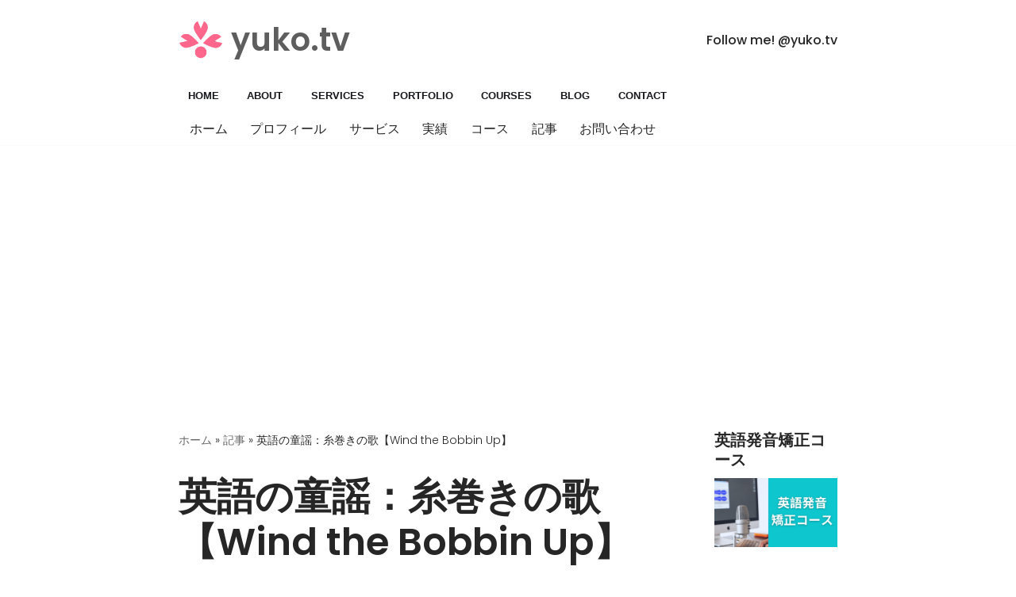

--- FILE ---
content_type: text/html; charset=UTF-8
request_url: https://yuko.tv/wind-the-bobbin-up/
body_size: 20887
content:
<!DOCTYPE html>
<html lang="ja">

<head>
	
	<meta charset="UTF-8">
	<meta name="viewport" content="width=device-width, initial-scale=1, minimum-scale=1">
	<link rel="profile" href="https://gmpg.org/xfn/11">
			<link rel="pingback" href="https://yuko.tv/xmlrpc.php">
		<meta name='robots' content='index, follow, max-image-preview:large, max-snippet:-1, max-video-preview:-1' />
	<style>img:is([sizes="auto" i], [sizes^="auto," i]) { contain-intrinsic-size: 3000px 1500px }</style>
	
<script>
MathJax = {
  tex: {
    inlineMath: [['$','$'],['\\(','\\)']], 
    processEscapes: true
  },
  options: {
    ignoreHtmlClass: 'tex2jax_ignore|editor-rich-text'
  }
};

</script>

	<!-- This site is optimized with the Yoast SEO plugin v24.2 - https://yoast.com/wordpress/plugins/seo/ -->
	<title>英語の童謡：糸巻きの歌【Wind the Bobbin Up】 - yuko.tv</title>
	<link rel="canonical" href="https://yuko.tv/wind-the-bobbin-up/" />
	<meta property="og:locale" content="ja_JP" />
	<meta property="og:type" content="article" />
	<meta property="og:title" content="英語の童謡：糸巻きの歌【Wind the Bobbin Up】 - yuko.tv" />
	<meta property="og:description" content="先日、２歳の娘と一緒にイギリスのプレイグループに参加した際に、童謡をみんなで歌うセッションがありました。有名なバスの童謡「Wheels on the Bus」や可愛いウサギの童謡「Sleeping Bunnies」などは&hellip;&nbsp;続きを読む &raquo;英語の童謡：糸巻きの歌【Wind the Bobbin Up】" />
	<meta property="og:url" content="https://yuko.tv/wind-the-bobbin-up/" />
	<meta property="og:site_name" content="yuko.tv" />
	<meta property="article:publisher" content="https://www.facebook.com/yuko.tv" />
	<meta property="article:author" content="https://www.facebook.com/yuko.tv" />
	<meta property="article:published_time" content="2024-02-10T11:59:56+00:00" />
	<meta property="article:modified_time" content="2024-02-10T12:01:27+00:00" />
	<meta property="og:image" content="https://yuko.tv/wp-content/uploads/2024/02/有名な英語の童謡：糸巻きの歌【Wind-the-Bobbin-Up】.png" />
	<meta property="og:image:width" content="1920" />
	<meta property="og:image:height" content="1080" />
	<meta property="og:image:type" content="image/png" />
	<meta name="author" content="yukotv" />
	<meta name="twitter:card" content="summary_large_image" />
	<meta name="twitter:creator" content="@https://x.com/yuko_tv" />
	<meta name="twitter:site" content="@yuko_tv" />
	<meta name="twitter:label1" content="執筆者" />
	<meta name="twitter:data1" content="yukotv" />
	<meta name="twitter:label2" content="推定読み取り時間" />
	<meta name="twitter:data2" content="1分" />
	<script type="application/ld+json" class="yoast-schema-graph">{"@context":"https://schema.org","@graph":[{"@type":"Article","@id":"https://yuko.tv/wind-the-bobbin-up/#article","isPartOf":{"@id":"https://yuko.tv/wind-the-bobbin-up/"},"author":{"name":"yukotv","@id":"https://yuko.tv/#/schema/person/4007f922a624c3e3e72b8084c28ea0f6"},"headline":"英語の童謡：糸巻きの歌【Wind the Bobbin Up】","datePublished":"2024-02-10T11:59:56+00:00","dateModified":"2024-02-10T12:01:27+00:00","mainEntityOfPage":{"@id":"https://yuko.tv/wind-the-bobbin-up/"},"wordCount":134,"publisher":{"@id":"https://yuko.tv/#/schema/person/4007f922a624c3e3e72b8084c28ea0f6"},"image":{"@id":"https://yuko.tv/wind-the-bobbin-up/#primaryimage"},"thumbnailUrl":"https://yuko.tv/wp-content/uploads/2024/02/有名な英語の童謡：糸巻きの歌【Wind-the-Bobbin-Up】.png","articleSection":["イギリス","イギリス生活","育児・出産"],"inLanguage":"ja"},{"@type":"WebPage","@id":"https://yuko.tv/wind-the-bobbin-up/","url":"https://yuko.tv/wind-the-bobbin-up/","name":"英語の童謡：糸巻きの歌【Wind the Bobbin Up】 - yuko.tv","isPartOf":{"@id":"https://yuko.tv/#website"},"primaryImageOfPage":{"@id":"https://yuko.tv/wind-the-bobbin-up/#primaryimage"},"image":{"@id":"https://yuko.tv/wind-the-bobbin-up/#primaryimage"},"thumbnailUrl":"https://yuko.tv/wp-content/uploads/2024/02/有名な英語の童謡：糸巻きの歌【Wind-the-Bobbin-Up】.png","datePublished":"2024-02-10T11:59:56+00:00","dateModified":"2024-02-10T12:01:27+00:00","breadcrumb":{"@id":"https://yuko.tv/wind-the-bobbin-up/#breadcrumb"},"inLanguage":"ja","potentialAction":[{"@type":"ReadAction","target":["https://yuko.tv/wind-the-bobbin-up/"]}]},{"@type":"ImageObject","inLanguage":"ja","@id":"https://yuko.tv/wind-the-bobbin-up/#primaryimage","url":"https://yuko.tv/wp-content/uploads/2024/02/有名な英語の童謡：糸巻きの歌【Wind-the-Bobbin-Up】.png","contentUrl":"https://yuko.tv/wp-content/uploads/2024/02/有名な英語の童謡：糸巻きの歌【Wind-the-Bobbin-Up】.png","width":1920,"height":1080},{"@type":"BreadcrumbList","@id":"https://yuko.tv/wind-the-bobbin-up/#breadcrumb","itemListElement":[{"@type":"ListItem","position":1,"name":"ホーム","item":"https://yuko.tv/"},{"@type":"ListItem","position":2,"name":"記事","item":"https://yuko.tv/ja/blog/"},{"@type":"ListItem","position":3,"name":"英語の童謡：糸巻きの歌【Wind the Bobbin Up】"}]},{"@type":"WebSite","@id":"https://yuko.tv/#website","url":"https://yuko.tv/","name":"yuko.tv","description":"","publisher":{"@id":"https://yuko.tv/#/schema/person/4007f922a624c3e3e72b8084c28ea0f6"},"potentialAction":[{"@type":"SearchAction","target":{"@type":"EntryPoint","urlTemplate":"https://yuko.tv/?s={search_term_string}"},"query-input":{"@type":"PropertyValueSpecification","valueRequired":true,"valueName":"search_term_string"}}],"inLanguage":"ja"},{"@type":["Person","Organization"],"@id":"https://yuko.tv/#/schema/person/4007f922a624c3e3e72b8084c28ea0f6","name":"yukotv","image":{"@type":"ImageObject","inLanguage":"ja","@id":"https://yuko.tv/#/schema/person/image/","url":"https://yuko.tv/wp-content/uploads/2024/05/yuko.tv_.png","contentUrl":"https://yuko.tv/wp-content/uploads/2024/05/yuko.tv_.png","width":1050,"height":600,"caption":"yukotv"},"logo":{"@id":"https://yuko.tv/#/schema/person/image/"},"sameAs":["https://yuko.tv","https://www.facebook.com/yuko.tv","https://www.instagram.com/yuko.tv/","https://www.linkedin.com/in/yukotv/","https://x.com/https://x.com/yuko_tv"],"url":"https://yuko.tv/author/yukotv/"}]}</script>
	<!-- / Yoast SEO plugin. -->


<link rel='dns-prefetch' href='//cdn.jsdelivr.net' />
<link rel='dns-prefetch' href='//www.googletagmanager.com' />
<link rel='dns-prefetch' href='//js.stripe.com' />
<link rel='dns-prefetch' href='//fonts.googleapis.com' />
<link rel='dns-prefetch' href='//pagead2.googlesyndication.com' />
<link rel="alternate" type="application/rss+xml" title="yuko.tv &raquo; フィード" href="https://yuko.tv/feed/" />
<link rel="alternate" type="application/rss+xml" title="yuko.tv &raquo; コメントフィード" href="https://yuko.tv/comments/feed/" />
<link rel="alternate" type="application/rss+xml" title="yuko.tv &raquo; 英語の童謡：糸巻きの歌【Wind the Bobbin Up】 のコメントのフィード" href="https://yuko.tv/wind-the-bobbin-up/feed/" />
<script>
window._wpemojiSettings = {"baseUrl":"https:\/\/s.w.org\/images\/core\/emoji\/15.0.3\/72x72\/","ext":".png","svgUrl":"https:\/\/s.w.org\/images\/core\/emoji\/15.0.3\/svg\/","svgExt":".svg","source":{"concatemoji":"https:\/\/yuko.tv\/wp-includes\/js\/wp-emoji-release.min.js?ver=6.7.4"}};
/*! This file is auto-generated */
!function(i,n){var o,s,e;function c(e){try{var t={supportTests:e,timestamp:(new Date).valueOf()};sessionStorage.setItem(o,JSON.stringify(t))}catch(e){}}function p(e,t,n){e.clearRect(0,0,e.canvas.width,e.canvas.height),e.fillText(t,0,0);var t=new Uint32Array(e.getImageData(0,0,e.canvas.width,e.canvas.height).data),r=(e.clearRect(0,0,e.canvas.width,e.canvas.height),e.fillText(n,0,0),new Uint32Array(e.getImageData(0,0,e.canvas.width,e.canvas.height).data));return t.every(function(e,t){return e===r[t]})}function u(e,t,n){switch(t){case"flag":return n(e,"\ud83c\udff3\ufe0f\u200d\u26a7\ufe0f","\ud83c\udff3\ufe0f\u200b\u26a7\ufe0f")?!1:!n(e,"\ud83c\uddfa\ud83c\uddf3","\ud83c\uddfa\u200b\ud83c\uddf3")&&!n(e,"\ud83c\udff4\udb40\udc67\udb40\udc62\udb40\udc65\udb40\udc6e\udb40\udc67\udb40\udc7f","\ud83c\udff4\u200b\udb40\udc67\u200b\udb40\udc62\u200b\udb40\udc65\u200b\udb40\udc6e\u200b\udb40\udc67\u200b\udb40\udc7f");case"emoji":return!n(e,"\ud83d\udc26\u200d\u2b1b","\ud83d\udc26\u200b\u2b1b")}return!1}function f(e,t,n){var r="undefined"!=typeof WorkerGlobalScope&&self instanceof WorkerGlobalScope?new OffscreenCanvas(300,150):i.createElement("canvas"),a=r.getContext("2d",{willReadFrequently:!0}),o=(a.textBaseline="top",a.font="600 32px Arial",{});return e.forEach(function(e){o[e]=t(a,e,n)}),o}function t(e){var t=i.createElement("script");t.src=e,t.defer=!0,i.head.appendChild(t)}"undefined"!=typeof Promise&&(o="wpEmojiSettingsSupports",s=["flag","emoji"],n.supports={everything:!0,everythingExceptFlag:!0},e=new Promise(function(e){i.addEventListener("DOMContentLoaded",e,{once:!0})}),new Promise(function(t){var n=function(){try{var e=JSON.parse(sessionStorage.getItem(o));if("object"==typeof e&&"number"==typeof e.timestamp&&(new Date).valueOf()<e.timestamp+604800&&"object"==typeof e.supportTests)return e.supportTests}catch(e){}return null}();if(!n){if("undefined"!=typeof Worker&&"undefined"!=typeof OffscreenCanvas&&"undefined"!=typeof URL&&URL.createObjectURL&&"undefined"!=typeof Blob)try{var e="postMessage("+f.toString()+"("+[JSON.stringify(s),u.toString(),p.toString()].join(",")+"));",r=new Blob([e],{type:"text/javascript"}),a=new Worker(URL.createObjectURL(r),{name:"wpTestEmojiSupports"});return void(a.onmessage=function(e){c(n=e.data),a.terminate(),t(n)})}catch(e){}c(n=f(s,u,p))}t(n)}).then(function(e){for(var t in e)n.supports[t]=e[t],n.supports.everything=n.supports.everything&&n.supports[t],"flag"!==t&&(n.supports.everythingExceptFlag=n.supports.everythingExceptFlag&&n.supports[t]);n.supports.everythingExceptFlag=n.supports.everythingExceptFlag&&!n.supports.flag,n.DOMReady=!1,n.readyCallback=function(){n.DOMReady=!0}}).then(function(){return e}).then(function(){var e;n.supports.everything||(n.readyCallback(),(e=n.source||{}).concatemoji?t(e.concatemoji):e.wpemoji&&e.twemoji&&(t(e.twemoji),t(e.wpemoji)))}))}((window,document),window._wpemojiSettings);
</script>
<style id='wp-emoji-styles-inline-css'>

	img.wp-smiley, img.emoji {
		display: inline !important;
		border: none !important;
		box-shadow: none !important;
		height: 1em !important;
		width: 1em !important;
		margin: 0 0.07em !important;
		vertical-align: -0.1em !important;
		background: none !important;
		padding: 0 !important;
	}
</style>
<link rel='stylesheet' id='wp-block-library-css' href='https://yuko.tv/wp-includes/css/dist/block-library/style.min.css?ver=6.7.4' media='all' />
<link rel='stylesheet' id='edd-blocks-css' href='https://yuko.tv/wp-content/plugins/easy-digital-downloads/includes/blocks/assets/css/edd-blocks.css?ver=3.3.5.2' media='all' />
<style id='classic-theme-styles-inline-css'>
/*! This file is auto-generated */
.wp-block-button__link{color:#fff;background-color:#32373c;border-radius:9999px;box-shadow:none;text-decoration:none;padding:calc(.667em + 2px) calc(1.333em + 2px);font-size:1.125em}.wp-block-file__button{background:#32373c;color:#fff;text-decoration:none}
</style>
<style id='global-styles-inline-css'>
:root{--wp--preset--aspect-ratio--square: 1;--wp--preset--aspect-ratio--4-3: 4/3;--wp--preset--aspect-ratio--3-4: 3/4;--wp--preset--aspect-ratio--3-2: 3/2;--wp--preset--aspect-ratio--2-3: 2/3;--wp--preset--aspect-ratio--16-9: 16/9;--wp--preset--aspect-ratio--9-16: 9/16;--wp--preset--color--black: #000000;--wp--preset--color--cyan-bluish-gray: #abb8c3;--wp--preset--color--white: #ffffff;--wp--preset--color--pale-pink: #f78da7;--wp--preset--color--vivid-red: #cf2e2e;--wp--preset--color--luminous-vivid-orange: #ff6900;--wp--preset--color--luminous-vivid-amber: #fcb900;--wp--preset--color--light-green-cyan: #7bdcb5;--wp--preset--color--vivid-green-cyan: #00d084;--wp--preset--color--pale-cyan-blue: #8ed1fc;--wp--preset--color--vivid-cyan-blue: #0693e3;--wp--preset--color--vivid-purple: #9b51e0;--wp--preset--color--neve-link-color: var(--nv-primary-accent);--wp--preset--color--neve-link-hover-color: var(--nv-secondary-accent);--wp--preset--color--nv-site-bg: var(--nv-site-bg);--wp--preset--color--nv-light-bg: var(--nv-light-bg);--wp--preset--color--nv-dark-bg: var(--nv-dark-bg);--wp--preset--color--neve-text-color: var(--nv-text-color);--wp--preset--color--nv-text-dark-bg: var(--nv-text-dark-bg);--wp--preset--color--nv-c-1: var(--nv-c-1);--wp--preset--color--nv-c-2: var(--nv-c-2);--wp--preset--gradient--vivid-cyan-blue-to-vivid-purple: linear-gradient(135deg,rgba(6,147,227,1) 0%,rgb(155,81,224) 100%);--wp--preset--gradient--light-green-cyan-to-vivid-green-cyan: linear-gradient(135deg,rgb(122,220,180) 0%,rgb(0,208,130) 100%);--wp--preset--gradient--luminous-vivid-amber-to-luminous-vivid-orange: linear-gradient(135deg,rgba(252,185,0,1) 0%,rgba(255,105,0,1) 100%);--wp--preset--gradient--luminous-vivid-orange-to-vivid-red: linear-gradient(135deg,rgba(255,105,0,1) 0%,rgb(207,46,46) 100%);--wp--preset--gradient--very-light-gray-to-cyan-bluish-gray: linear-gradient(135deg,rgb(238,238,238) 0%,rgb(169,184,195) 100%);--wp--preset--gradient--cool-to-warm-spectrum: linear-gradient(135deg,rgb(74,234,220) 0%,rgb(151,120,209) 20%,rgb(207,42,186) 40%,rgb(238,44,130) 60%,rgb(251,105,98) 80%,rgb(254,248,76) 100%);--wp--preset--gradient--blush-light-purple: linear-gradient(135deg,rgb(255,206,236) 0%,rgb(152,150,240) 100%);--wp--preset--gradient--blush-bordeaux: linear-gradient(135deg,rgb(254,205,165) 0%,rgb(254,45,45) 50%,rgb(107,0,62) 100%);--wp--preset--gradient--luminous-dusk: linear-gradient(135deg,rgb(255,203,112) 0%,rgb(199,81,192) 50%,rgb(65,88,208) 100%);--wp--preset--gradient--pale-ocean: linear-gradient(135deg,rgb(255,245,203) 0%,rgb(182,227,212) 50%,rgb(51,167,181) 100%);--wp--preset--gradient--electric-grass: linear-gradient(135deg,rgb(202,248,128) 0%,rgb(113,206,126) 100%);--wp--preset--gradient--midnight: linear-gradient(135deg,rgb(2,3,129) 0%,rgb(40,116,252) 100%);--wp--preset--font-size--small: 13px;--wp--preset--font-size--medium: 20px;--wp--preset--font-size--large: 36px;--wp--preset--font-size--x-large: 42px;--wp--preset--spacing--20: 0.44rem;--wp--preset--spacing--30: 0.67rem;--wp--preset--spacing--40: 1rem;--wp--preset--spacing--50: 1.5rem;--wp--preset--spacing--60: 2.25rem;--wp--preset--spacing--70: 3.38rem;--wp--preset--spacing--80: 5.06rem;--wp--preset--shadow--natural: 6px 6px 9px rgba(0, 0, 0, 0.2);--wp--preset--shadow--deep: 12px 12px 50px rgba(0, 0, 0, 0.4);--wp--preset--shadow--sharp: 6px 6px 0px rgba(0, 0, 0, 0.2);--wp--preset--shadow--outlined: 6px 6px 0px -3px rgba(255, 255, 255, 1), 6px 6px rgba(0, 0, 0, 1);--wp--preset--shadow--crisp: 6px 6px 0px rgba(0, 0, 0, 1);}:where(.is-layout-flex){gap: 0.5em;}:where(.is-layout-grid){gap: 0.5em;}body .is-layout-flex{display: flex;}.is-layout-flex{flex-wrap: wrap;align-items: center;}.is-layout-flex > :is(*, div){margin: 0;}body .is-layout-grid{display: grid;}.is-layout-grid > :is(*, div){margin: 0;}:where(.wp-block-columns.is-layout-flex){gap: 2em;}:where(.wp-block-columns.is-layout-grid){gap: 2em;}:where(.wp-block-post-template.is-layout-flex){gap: 1.25em;}:where(.wp-block-post-template.is-layout-grid){gap: 1.25em;}.has-black-color{color: var(--wp--preset--color--black) !important;}.has-cyan-bluish-gray-color{color: var(--wp--preset--color--cyan-bluish-gray) !important;}.has-white-color{color: var(--wp--preset--color--white) !important;}.has-pale-pink-color{color: var(--wp--preset--color--pale-pink) !important;}.has-vivid-red-color{color: var(--wp--preset--color--vivid-red) !important;}.has-luminous-vivid-orange-color{color: var(--wp--preset--color--luminous-vivid-orange) !important;}.has-luminous-vivid-amber-color{color: var(--wp--preset--color--luminous-vivid-amber) !important;}.has-light-green-cyan-color{color: var(--wp--preset--color--light-green-cyan) !important;}.has-vivid-green-cyan-color{color: var(--wp--preset--color--vivid-green-cyan) !important;}.has-pale-cyan-blue-color{color: var(--wp--preset--color--pale-cyan-blue) !important;}.has-vivid-cyan-blue-color{color: var(--wp--preset--color--vivid-cyan-blue) !important;}.has-vivid-purple-color{color: var(--wp--preset--color--vivid-purple) !important;}.has-neve-link-color-color{color: var(--wp--preset--color--neve-link-color) !important;}.has-neve-link-hover-color-color{color: var(--wp--preset--color--neve-link-hover-color) !important;}.has-nv-site-bg-color{color: var(--wp--preset--color--nv-site-bg) !important;}.has-nv-light-bg-color{color: var(--wp--preset--color--nv-light-bg) !important;}.has-nv-dark-bg-color{color: var(--wp--preset--color--nv-dark-bg) !important;}.has-neve-text-color-color{color: var(--wp--preset--color--neve-text-color) !important;}.has-nv-text-dark-bg-color{color: var(--wp--preset--color--nv-text-dark-bg) !important;}.has-nv-c-1-color{color: var(--wp--preset--color--nv-c-1) !important;}.has-nv-c-2-color{color: var(--wp--preset--color--nv-c-2) !important;}.has-black-background-color{background-color: var(--wp--preset--color--black) !important;}.has-cyan-bluish-gray-background-color{background-color: var(--wp--preset--color--cyan-bluish-gray) !important;}.has-white-background-color{background-color: var(--wp--preset--color--white) !important;}.has-pale-pink-background-color{background-color: var(--wp--preset--color--pale-pink) !important;}.has-vivid-red-background-color{background-color: var(--wp--preset--color--vivid-red) !important;}.has-luminous-vivid-orange-background-color{background-color: var(--wp--preset--color--luminous-vivid-orange) !important;}.has-luminous-vivid-amber-background-color{background-color: var(--wp--preset--color--luminous-vivid-amber) !important;}.has-light-green-cyan-background-color{background-color: var(--wp--preset--color--light-green-cyan) !important;}.has-vivid-green-cyan-background-color{background-color: var(--wp--preset--color--vivid-green-cyan) !important;}.has-pale-cyan-blue-background-color{background-color: var(--wp--preset--color--pale-cyan-blue) !important;}.has-vivid-cyan-blue-background-color{background-color: var(--wp--preset--color--vivid-cyan-blue) !important;}.has-vivid-purple-background-color{background-color: var(--wp--preset--color--vivid-purple) !important;}.has-neve-link-color-background-color{background-color: var(--wp--preset--color--neve-link-color) !important;}.has-neve-link-hover-color-background-color{background-color: var(--wp--preset--color--neve-link-hover-color) !important;}.has-nv-site-bg-background-color{background-color: var(--wp--preset--color--nv-site-bg) !important;}.has-nv-light-bg-background-color{background-color: var(--wp--preset--color--nv-light-bg) !important;}.has-nv-dark-bg-background-color{background-color: var(--wp--preset--color--nv-dark-bg) !important;}.has-neve-text-color-background-color{background-color: var(--wp--preset--color--neve-text-color) !important;}.has-nv-text-dark-bg-background-color{background-color: var(--wp--preset--color--nv-text-dark-bg) !important;}.has-nv-c-1-background-color{background-color: var(--wp--preset--color--nv-c-1) !important;}.has-nv-c-2-background-color{background-color: var(--wp--preset--color--nv-c-2) !important;}.has-black-border-color{border-color: var(--wp--preset--color--black) !important;}.has-cyan-bluish-gray-border-color{border-color: var(--wp--preset--color--cyan-bluish-gray) !important;}.has-white-border-color{border-color: var(--wp--preset--color--white) !important;}.has-pale-pink-border-color{border-color: var(--wp--preset--color--pale-pink) !important;}.has-vivid-red-border-color{border-color: var(--wp--preset--color--vivid-red) !important;}.has-luminous-vivid-orange-border-color{border-color: var(--wp--preset--color--luminous-vivid-orange) !important;}.has-luminous-vivid-amber-border-color{border-color: var(--wp--preset--color--luminous-vivid-amber) !important;}.has-light-green-cyan-border-color{border-color: var(--wp--preset--color--light-green-cyan) !important;}.has-vivid-green-cyan-border-color{border-color: var(--wp--preset--color--vivid-green-cyan) !important;}.has-pale-cyan-blue-border-color{border-color: var(--wp--preset--color--pale-cyan-blue) !important;}.has-vivid-cyan-blue-border-color{border-color: var(--wp--preset--color--vivid-cyan-blue) !important;}.has-vivid-purple-border-color{border-color: var(--wp--preset--color--vivid-purple) !important;}.has-neve-link-color-border-color{border-color: var(--wp--preset--color--neve-link-color) !important;}.has-neve-link-hover-color-border-color{border-color: var(--wp--preset--color--neve-link-hover-color) !important;}.has-nv-site-bg-border-color{border-color: var(--wp--preset--color--nv-site-bg) !important;}.has-nv-light-bg-border-color{border-color: var(--wp--preset--color--nv-light-bg) !important;}.has-nv-dark-bg-border-color{border-color: var(--wp--preset--color--nv-dark-bg) !important;}.has-neve-text-color-border-color{border-color: var(--wp--preset--color--neve-text-color) !important;}.has-nv-text-dark-bg-border-color{border-color: var(--wp--preset--color--nv-text-dark-bg) !important;}.has-nv-c-1-border-color{border-color: var(--wp--preset--color--nv-c-1) !important;}.has-nv-c-2-border-color{border-color: var(--wp--preset--color--nv-c-2) !important;}.has-vivid-cyan-blue-to-vivid-purple-gradient-background{background: var(--wp--preset--gradient--vivid-cyan-blue-to-vivid-purple) !important;}.has-light-green-cyan-to-vivid-green-cyan-gradient-background{background: var(--wp--preset--gradient--light-green-cyan-to-vivid-green-cyan) !important;}.has-luminous-vivid-amber-to-luminous-vivid-orange-gradient-background{background: var(--wp--preset--gradient--luminous-vivid-amber-to-luminous-vivid-orange) !important;}.has-luminous-vivid-orange-to-vivid-red-gradient-background{background: var(--wp--preset--gradient--luminous-vivid-orange-to-vivid-red) !important;}.has-very-light-gray-to-cyan-bluish-gray-gradient-background{background: var(--wp--preset--gradient--very-light-gray-to-cyan-bluish-gray) !important;}.has-cool-to-warm-spectrum-gradient-background{background: var(--wp--preset--gradient--cool-to-warm-spectrum) !important;}.has-blush-light-purple-gradient-background{background: var(--wp--preset--gradient--blush-light-purple) !important;}.has-blush-bordeaux-gradient-background{background: var(--wp--preset--gradient--blush-bordeaux) !important;}.has-luminous-dusk-gradient-background{background: var(--wp--preset--gradient--luminous-dusk) !important;}.has-pale-ocean-gradient-background{background: var(--wp--preset--gradient--pale-ocean) !important;}.has-electric-grass-gradient-background{background: var(--wp--preset--gradient--electric-grass) !important;}.has-midnight-gradient-background{background: var(--wp--preset--gradient--midnight) !important;}.has-small-font-size{font-size: var(--wp--preset--font-size--small) !important;}.has-medium-font-size{font-size: var(--wp--preset--font-size--medium) !important;}.has-large-font-size{font-size: var(--wp--preset--font-size--large) !important;}.has-x-large-font-size{font-size: var(--wp--preset--font-size--x-large) !important;}
:where(.wp-block-post-template.is-layout-flex){gap: 1.25em;}:where(.wp-block-post-template.is-layout-grid){gap: 1.25em;}
:where(.wp-block-columns.is-layout-flex){gap: 2em;}:where(.wp-block-columns.is-layout-grid){gap: 2em;}
:root :where(.wp-block-pullquote){font-size: 1.5em;line-height: 1.6;}
</style>
<link rel='stylesheet' id='neve-easy-digital-downloads-css' href='https://yuko.tv/wp-content/themes/neve/assets/css/easy-digital-downloads.min.css?ver=3.8.16' media='all' />
<link rel='stylesheet' id='neve-style-css' href='https://yuko.tv/wp-content/themes/neve/style-main-new.min.css?ver=3.8.16' media='all' />
<style id='neve-style-inline-css'>
.nv-meta-list li.meta:not(:last-child):after { content:"/" }.nv-meta-list .no-mobile{
			display:none;
		}.nv-meta-list li.last::after{
			content: ""!important;
		}@media (min-width: 769px) {
			.nv-meta-list .no-mobile {
				display: inline-block;
			}
			.nv-meta-list li.last:not(:last-child)::after {
		 		content: "/" !important;
			}
		}
 :root{ --container: 748px;--postwidth:100%; --primarybtnbg: rgba(0, 0, 0, 0); --secondarybtnbg: #2b2b2b; --primarybtnhoverbg: #de034c; --secondarybtnhoverbg: #eaeaea; --primarybtncolor: #2b2b2b; --secondarybtncolor: #ffffff; --primarybtnhovercolor: #ffffff; --secondarybtnhovercolor: #676767;--primarybtnborderradius:1px;--secondarybtnborderradius:0;--primarybtnborderwidth:1px;--btnpadding:12px 24px;--primarybtnpadding:calc(12px - 1px) calc(24px - 1px);--secondarybtnpadding:12px 24px; --bodyfontfamily: Poppins; --bodyfontsize: 15px; --bodylineheight: 1.6em; --bodyletterspacing: 0px; --bodyfontweight: 300; --bodytexttransform: none; --headingsfontfamily: Poppins; --h1fontsize: 35px; --h1fontweight: 600; --h1lineheight: 1.1em; --h1letterspacing: 0px; --h1texttransform: none; --h2fontsize: 30px; --h2fontweight: 600; --h2lineheight: 1.6em; --h2letterspacing: 0px; --h2texttransform: none; --h3fontsize: 20px; --h3fontweight: 600; --h3lineheight: 1.6; --h3letterspacing: 0px; --h3texttransform: none; --h4fontsize: 1em; --h4fontweight: 600; --h4lineheight: 1.6em; --h4letterspacing: 0px; --h4texttransform: none; --h5fontsize: 16px; --h5fontweight: 700; --h5lineheight: 1.6; --h5letterspacing: 0px; --h5texttransform: none; --h6fontsize: 14px; --h6fontweight: 700; --h6lineheight: 1.6; --h6letterspacing: 0px; --h6texttransform: none;--formfieldborderwidth:2px;--formfieldborderradius:3px; --formfieldbgcolor: var(--nv-site-bg); --formfieldbordercolor: #dddddd; --formfieldcolor: var(--nv-text-color);--formfieldpadding:10px 12px; } .has-neve-button-color-color{ color: rgba(0,0,0,0)!important; } .has-neve-button-color-background-color{ background-color: rgba(0,0,0,0)!important; } .single-post-container .alignfull > [class*="__inner-container"], .single-post-container .alignwide > [class*="__inner-container"]{ max-width:718px } .nv-meta-list{ --avatarsize: 20px; } .single .nv-meta-list{ --avatarsize: 20px; } .nv-post-cover{ --height: 250px;--padding:40px 15px;--justify: flex-start; --textalign: left; --valign: center; } .nv-post-cover .nv-title-meta-wrap, .nv-page-title-wrap, .entry-header{ --textalign: left; } .nv-is-boxed.nv-title-meta-wrap{ --padding:40px 15px; --bgcolor: var(--nv-dark-bg); } .nv-overlay{ --opacity: 50; --blendmode: normal; } .nv-is-boxed.nv-comments-wrap{ --padding:20px; } .nv-is-boxed.comment-respond{ --padding:20px; } .single:not(.single-product), .page{ --c-vspace:0 0 0 0;; } .global-styled{ --bgcolor: var(--nv-site-bg); } .header-top{ --rowbcolor: var(--nv-light-bg); --color: var(--nv-text-color); --bgcolor: #ffffff; } .header-main{ --rowbcolor: var(--nv-light-bg); --color: var(--nv-text-color); --bgcolor: #ffffff; } .header-bottom{ --rowbcolor: var(--nv-light-bg); --color: var(--nv-text-color); --bgcolor: #ffffff; } .header-menu-sidebar-bg{ --justify: flex-start; --textalign: left;--flexg: 1;--wrapdropdownwidth: auto; --color: var(--nv-text-color); --bgcolor: #ffffff; } .header-menu-sidebar{ width: 360px; } .builder-item--logo{ --maxwidth: 52px; --color: rgba(0,0,0,0.63); --fs: 36px;--padding:10px 0;--margin:0; --textalign: left;--justify: flex-start; } .builder-item--nav-icon,.header-menu-sidebar .close-sidebar-panel .navbar-toggle{ --borderradius:3px;--borderwidth:1px; } .builder-item--nav-icon{ --label-margin:0 5px 0 0;;--padding:10px 15px;--margin:0; } .builder-item--primary-menu{ --color: #18191d; --hovercolor: #e5365c; --hovertextcolor: var(--nv-text-color); --activecolor: #18191d; --spacing: 20px; --height: 25px;--padding:0;--margin:0; --fontfamily: Arial,Helvetica,sans-serif; --fontsize: 1em; --lineheight: 1.6; --letterspacing: 0px; --fontweight: 600; --texttransform: uppercase; --iconsize: 1em; } .hfg-is-group.has-primary-menu .inherit-ff{ --inheritedff: Arial, Helvetica, sans-serif; --inheritedfw: 600; } .builder-item--custom_html{ --padding:0;--margin:0; --fontsize: 1em; --lineheight: 1.6; --letterspacing: 0px; --fontweight: 500; --texttransform: none; --iconsize: 1em; --textalign: left;--justify: flex-start; } .builder-item--secondary-menu{ --hovercolor: var(--nv-secondary-accent); --hovertextcolor: var(--nv-text-color); --spacing: 20px; --height: 25px;--padding:0;--margin:0; --fontsize: 1em; --lineheight: 1.6; --letterspacing: 0px; --fontweight: 500; --texttransform: none; --iconsize: 1em; } .hfg-is-group.has-secondary-menu .inherit-ff{ --inheritedfw: 500; } .footer-top-inner .row{ grid-template-columns:1fr 1fr 1fr; --valign: flex-start; } .footer-top{ --rowbcolor: var(--nv-light-bg); --color: var(--nv-text-color); --bgcolor: #ffffff; } .footer-main-inner .row{ grid-template-columns:1fr 3fr 1fr; --valign: flex-start; } .footer-main{ --rowbcolor: var(--nv-light-bg); --color: var(--nv-text-color); --bgcolor: var(--nv-site-bg); } .footer-bottom-inner .row{ grid-template-columns:equal; --valign: flex-start; } .footer-bottom{ --rowbcolor: var(--nv-light-bg); --color: var(--nv-text-dark-bg); --bgcolor: #18191d; } @media(min-width: 576px){ :root{ --container: 992px;--postwidth:100%;--btnpadding:12px 24px;--primarybtnpadding:calc(12px - 1px) calc(24px - 1px);--secondarybtnpadding:12px 24px; --bodyfontsize: 16px; --bodylineheight: 1.6em; --bodyletterspacing: 0px; --h1fontsize: 55px; --h1lineheight: 1.2em; --h1letterspacing: 0px; --h2fontsize: 35px; --h2lineheight: 1.6em; --h2letterspacing: 0px; --h3fontsize: 20px; --h3lineheight: 1.6; --h3letterspacing: 0px; --h4fontsize: 1.2em; --h4lineheight: 1.6em; --h4letterspacing: 0px; --h5fontsize: 18px; --h5lineheight: 1.6; --h5letterspacing: 0px; --h6fontsize: 14px; --h6lineheight: 1.6; --h6letterspacing: 0px; } .single-post-container .alignfull > [class*="__inner-container"], .single-post-container .alignwide > [class*="__inner-container"]{ max-width:962px } .nv-meta-list{ --avatarsize: 20px; } .single .nv-meta-list{ --avatarsize: 20px; } .nv-post-cover{ --height: 320px;--padding:60px 30px;--justify: flex-start; --textalign: left; --valign: center; } .nv-post-cover .nv-title-meta-wrap, .nv-page-title-wrap, .entry-header{ --textalign: left; } .nv-is-boxed.nv-title-meta-wrap{ --padding:60px 30px; } .nv-is-boxed.nv-comments-wrap{ --padding:30px; } .nv-is-boxed.comment-respond{ --padding:30px; } .single:not(.single-product), .page{ --c-vspace:0 0 0 0;; } .header-menu-sidebar-bg{ --justify: flex-start; --textalign: left;--flexg: 1;--wrapdropdownwidth: auto; } .header-menu-sidebar{ width: 360px; } .builder-item--logo{ --maxwidth: 52px; --fs: 36px;--padding:10px 0;--margin:0; --textalign: left;--justify: flex-start; } .builder-item--nav-icon{ --label-margin:0 5px 0 0;;--padding:10px 15px;--margin:0; } .builder-item--primary-menu{ --spacing: 20px; --height: 25px;--padding:0;--margin:0; --fontsize: 1em; --lineheight: 1.6; --letterspacing: 0px; --iconsize: 1em; } .builder-item--custom_html{ --padding:0;--margin:0; --fontsize: 1em; --lineheight: 1.6; --letterspacing: 0px; --iconsize: 1em; --textalign: left;--justify: flex-start; } .builder-item--secondary-menu{ --spacing: 20px; --height: 25px;--padding:0;--margin:0; --fontsize: 1em; --lineheight: 1.6; --letterspacing: 0px; --iconsize: 1em; } }@media(min-width: 960px){ :root{ --container: 860px;--postwidth:100%;--btnpadding:12px 24px;--primarybtnpadding:calc(12px - 1px) calc(24px - 1px);--secondarybtnpadding:12px 24px; --bodyfontsize: 16px; --bodylineheight: 1.6em; --bodyletterspacing: 0px; --h1fontsize: 48px; --h1lineheight: 1.2em; --h1letterspacing: 0px; --h2fontsize: 38px; --h2lineheight: 1.7em; --h2letterspacing: 0px; --h3fontsize: 20px; --h3lineheight: 1.6; --h3letterspacing: 0px; --h4fontsize: 1.25em; --h4lineheight: 1.6em; --h4letterspacing: 0px; --h5fontsize: 20px; --h5lineheight: 1.6; --h5letterspacing: 0px; --h6fontsize: 16px; --h6lineheight: 1.6; --h6letterspacing: 0px; } body:not(.single):not(.archive):not(.blog):not(.search):not(.error404) .neve-main > .container .col, body.post-type-archive-course .neve-main > .container .col, body.post-type-archive-llms_membership .neve-main > .container .col{ max-width: 100%; } body:not(.single):not(.archive):not(.blog):not(.search):not(.error404) .nv-sidebar-wrap, body.post-type-archive-course .nv-sidebar-wrap, body.post-type-archive-llms_membership .nv-sidebar-wrap{ max-width: 0%; } .neve-main > .archive-container .nv-index-posts.col{ max-width: 75%; } .neve-main > .archive-container .nv-sidebar-wrap{ max-width: 25%; } .neve-main > .single-post-container .nv-single-post-wrap.col{ max-width: 75%; } .single-post-container .alignfull > [class*="__inner-container"], .single-post-container .alignwide > [class*="__inner-container"]{ max-width:615px } .container-fluid.single-post-container .alignfull > [class*="__inner-container"], .container-fluid.single-post-container .alignwide > [class*="__inner-container"]{ max-width:calc(75% + 15px) } .neve-main > .single-post-container .nv-sidebar-wrap{ max-width: 25%; } .nv-meta-list{ --avatarsize: 20px; } .single .nv-meta-list{ --avatarsize: 20px; } .blog .blog-entry-title, .archive .blog-entry-title{ --fontsize: 28px; } .nv-post-cover{ --height: 400px;--padding:60px 40px;--justify: flex-start; --textalign: left; --valign: center; } .nv-post-cover .nv-title-meta-wrap, .nv-page-title-wrap, .entry-header{ --textalign: left; } .nv-is-boxed.nv-title-meta-wrap{ --padding:60px 40px; } .nv-is-boxed.nv-comments-wrap{ --padding:40px; } .nv-is-boxed.comment-respond{ --padding:40px; } .single:not(.single-product), .page{ --c-vspace:0 0 0 0;; } .header-menu-sidebar-bg{ --justify: flex-start; --textalign: left;--flexg: 1;--wrapdropdownwidth: auto; } .header-menu-sidebar{ width: 360px; } .builder-item--logo{ --maxwidth: 56px; --fs: 40px;--padding:10px 0;--margin:0; --textalign: left;--justify: flex-start; } .builder-item--nav-icon{ --label-margin:0 5px 0 0;;--padding:10px 15px;--margin:0; } .builder-item--primary-menu{ --spacing: 20px; --height: 25px;--padding:0;--margin:0; --fontsize: 0.8em; --lineheight: 1.6; --letterspacing: 0px; --iconsize: 0.8em; } .builder-item--custom_html{ --padding:0;--margin:0; --fontsize: 1em; --lineheight: 1.6; --letterspacing: 0px; --iconsize: 1em; --textalign: left;--justify: flex-start; } .builder-item--secondary-menu{ --spacing: 11px; --height: 25px;--padding:0;--margin:0; --fontsize: 1em; --lineheight: 1.6; --letterspacing: 0px; --iconsize: 1em; } }:root{--nv-primary-accent:#0fa1bf;--nv-secondary-accent:#0fa1bf;--nv-site-bg:#ffffff;--nv-light-bg:#f4f5f7;--nv-dark-bg:#121212;--nv-text-color:#272626;--nv-text-dark-bg:#ffffff;--nv-c-1:#9463ae;--nv-c-2:#be574b;--nv-fallback-ff:Arial, Helvetica, sans-serif;}
</style>
<link rel='stylesheet' id='yarpp-thumbnails-css' href='https://yuko.tv/wp-content/plugins/yet-another-related-posts-plugin/style/styles_thumbnails.css?ver=5.30.10' media='all' />
<style id='yarpp-thumbnails-inline-css'>
.yarpp-thumbnails-horizontal .yarpp-thumbnail {width: 130px;height: 170px;margin: 5px;margin-left: 0px;}.yarpp-thumbnail > img, .yarpp-thumbnail-default {width: 120px;height: 120px;margin: 5px;}.yarpp-thumbnails-horizontal .yarpp-thumbnail-title {margin: 7px;margin-top: 0px;width: 120px;}.yarpp-thumbnail-default > img {min-height: 120px;min-width: 120px;}
.yarpp-thumbnails-horizontal .yarpp-thumbnail {width: 130px;height: 170px;margin: 5px;margin-left: 0px;}.yarpp-thumbnail > img, .yarpp-thumbnail-default {width: 120px;height: 120px;margin: 5px;}.yarpp-thumbnails-horizontal .yarpp-thumbnail-title {margin: 7px;margin-top: 0px;width: 120px;}.yarpp-thumbnail-default > img {min-height: 120px;min-width: 120px;}
</style>
<link rel='stylesheet' id='neve-child-style-css' href='https://yuko.tv/wp-content/themes/neve-child-master/style.css?ver=3.8.16' media='all' />
<link rel='stylesheet' id='neve-google-font-poppins-css' href='//fonts.googleapis.com/css?family=Poppins%3A400%2C300%2C600%2C700%2C500&#038;display=swap&#038;ver=3.8.16' media='all' />
<link rel='stylesheet' id='yarppRelatedCss-css' href='https://yuko.tv/wp-content/plugins/yet-another-related-posts-plugin/style/related.css?ver=5.30.10' media='all' />
<script src="https://yuko.tv/wp-includes/js/jquery/jquery.min.js?ver=3.7.1" id="jquery-core-js"></script>
<script src="https://yuko.tv/wp-includes/js/jquery/jquery-migrate.min.js?ver=3.4.1" id="jquery-migrate-js"></script>

<!-- Site Kit によって追加された Google タグ（gtag.js）スニペット -->

<!-- Google アナリティクス スニペット (Site Kit が追加) -->
<script src="https://www.googletagmanager.com/gtag/js?id=GT-TNGQBTP" id="google_gtagjs-js" async></script>
<script id="google_gtagjs-js-after">
window.dataLayer = window.dataLayer || [];function gtag(){dataLayer.push(arguments);}
gtag("set","linker",{"domains":["yuko.tv"]});
gtag("js", new Date());
gtag("set", "developer_id.dZTNiMT", true);
gtag("config", "GT-TNGQBTP");
</script>

<!-- Site Kit によって追加された終了 Google タグ（gtag.js）スニペット -->
<script src="https://js.stripe.com/v3/?ver=v3" id="sandhills-stripe-js-v3-js"></script>
<link rel="https://api.w.org/" href="https://yuko.tv/wp-json/" /><link rel="alternate" title="JSON" type="application/json" href="https://yuko.tv/wp-json/wp/v2/posts/9401" /><link rel="EditURI" type="application/rsd+xml" title="RSD" href="https://yuko.tv/xmlrpc.php?rsd" />
<meta name="generator" content="WordPress 6.7.4" />
<link rel='shortlink' href='https://yuko.tv/?p=9401' />
<link rel="alternate" title="oEmbed (JSON)" type="application/json+oembed" href="https://yuko.tv/wp-json/oembed/1.0/embed?url=https%3A%2F%2Fyuko.tv%2Fwind-the-bobbin-up%2F" />
<link rel="alternate" title="oEmbed (XML)" type="text/xml+oembed" href="https://yuko.tv/wp-json/oembed/1.0/embed?url=https%3A%2F%2Fyuko.tv%2Fwind-the-bobbin-up%2F&#038;format=xml" />
<meta name="generator" content="Site Kit by Google 1.144.0" /><meta name="generator" content="Easy Digital Downloads v3.3.5.2" />

<!-- Site Kit が追加した Google AdSense メタタグ -->
<meta name="google-adsense-platform-account" content="ca-host-pub-2644536267352236">
<meta name="google-adsense-platform-domain" content="sitekit.withgoogle.com">
<!-- Site Kit が追加した End Google AdSense メタタグ -->

<!-- Google AdSense スニペット (Site Kit が追加) -->
<script async src="https://pagead2.googlesyndication.com/pagead/js/adsbygoogle.js?client=ca-pub-9161471919874926&amp;host=ca-host-pub-2644536267352236" crossorigin="anonymous"></script>

<!-- (ここまで) Google AdSense スニペット (Site Kit が追加) -->
<link rel="icon" href="https://yuko.tv/wp-content/uploads/2024/05/cropped-favicon-32x32.png" sizes="32x32" />
<link rel="icon" href="https://yuko.tv/wp-content/uploads/2024/05/cropped-favicon-192x192.png" sizes="192x192" />
<link rel="apple-touch-icon" href="https://yuko.tv/wp-content/uploads/2024/05/cropped-favicon-180x180.png" />
<meta name="msapplication-TileImage" content="https://yuko.tv/wp-content/uploads/2024/05/cropped-favicon-270x270.png" />
		<style id="wp-custom-css">
			ul.cnss-social-icon {
    display: inline-flex;
}

li { 
	list-style-type: "●";
  padding-left: 0.6em;
}
li span{
  color: black;
}

button.edd-add-to-cart.button.edd-submit {
    background-color: #1a9bc1;
    color: #fff;
}

button.edd-add-to-cart.button.edd-submit:hover {
    background-color: gray;
    color: #fff;
}

.wp-block-embed{
	text-align: center;
	padding-bottom: 40px;
}
.wp-embedded-content {
    width: 500px;
}

.footer-bottom {
	 --bgcolor: white !important;
}



		</style>
		
	</head>

<body data-rsssl=1  class="post-template-default single single-post postid-9401 single-format-standard wp-custom-logo edd-js-none  nv-blog-default nv-sidebar-right menu_sidebar_slide_left" id="neve_body"  >
	<style>.edd-js-none .edd-has-js, .edd-js .edd-no-js, body.edd-js input.edd-no-js { display: none; }</style>
	<script>/* <![CDATA[ */(function(){var c = document.body.classList;c.remove('edd-js-none');c.add('edd-js');})();/* ]]> */</script>
	<div class="wrapper">
	
	<header class="header"  >
		<a class="neve-skip-link show-on-focus" href="#content" >
			コンテンツへスキップ		</a>
		<div id="header-grid"  class="hfg_header site-header">
	<div class="header--row header-top hide-on-mobile hide-on-tablet layout-full-contained header--row"
	data-row-id="top" data-show-on="desktop">

	<div
		class="header--row-inner header-top-inner">
		<div class="container">
			<div
				class="row row--wrapper"
				data-section="hfg_header_layout_top" >
				<div class="hfg-slot left"><div class="builder-item desktop-left"><div class="item--inner builder-item--logo"
		data-section="title_tagline"
		data-item-id="logo">
	
<div class="site-logo">
	<a class="brand" href="https://yuko.tv/" title="&larr; yuko.tv"
			aria-label="yuko.tv" rel="home"><div class="title-with-logo"><img width="200" height="172" src="https://yuko.tv/wp-content/uploads/2024/05/cropped-Logo-square.png" class="neve-site-logo skip-lazy" alt="yuko.tv" data-variant="logo" decoding="async" /><div class="nv-title-tagline-wrap"><p class="site-title">yuko.tv</p></div></div></a></div>
	</div>

</div></div><div class="hfg-slot right"><div class="builder-item desktop-left"><div class="item--inner builder-item--custom_html"
		data-section="custom_html"
		data-item-id="custom_html">
	<div class="nv-html-content"> 	<p><a href="https://www.instagram.com/yuko.tv/">Follow me! @yuko.tv</a></p>
</div>
	</div>

</div></div>							</div>
		</div>
	</div>
</div>


<nav class="header--row header-main hide-on-mobile hide-on-tablet layout-full-contained nv-navbar header--row"
	data-row-id="main" data-show-on="desktop">

	<div
		class="header--row-inner header-main-inner">
		<div class="container">
			<div
				class="row row--wrapper"
				data-section="hfg_header_layout_main" >
				<div class="hfg-slot left"><div class="builder-item has-nav"><div class="item--inner builder-item--primary-menu has_menu"
		data-section="header_menu_primary"
		data-item-id="primary-menu">
	<div class="nv-nav-wrap">
	<div role="navigation" class="nav-menu-primary"
			aria-label="メインメニュー">

		<ul id="nv-primary-navigation-main" class="primary-menu-ul nav-ul menu-desktop"><li id="menu-item-27" class="menu-item menu-item-type-custom menu-item-object-custom menu-item-home menu-item-27"><div class="wrap"><a href="https://yuko.tv/">Home</a></div></li>
<li id="menu-item-11230" class="menu-item menu-item-type-post_type menu-item-object-page menu-item-11230"><div class="wrap"><a href="https://yuko.tv/en/about/">About</a></div></li>
<li id="menu-item-11232" class="menu-item menu-item-type-post_type menu-item-object-page menu-item-11232"><div class="wrap"><a href="https://yuko.tv/en/services/">Services</a></div></li>
<li id="menu-item-11233" class="menu-item menu-item-type-post_type menu-item-object-page menu-item-11233"><div class="wrap"><a href="https://yuko.tv/en/portfolio/">Portfolio</a></div></li>
<li id="menu-item-11234" class="menu-item menu-item-type-post_type menu-item-object-page menu-item-11234"><div class="wrap"><a href="https://yuko.tv/ja/courses/">Courses</a></div></li>
<li id="menu-item-238" class="menu-item menu-item-type-post_type menu-item-object-page current_page_parent menu-item-238"><div class="wrap"><a href="https://yuko.tv/ja/blog/">Blog</a></div></li>
<li id="menu-item-11231" class="menu-item menu-item-type-post_type menu-item-object-page menu-item-11231"><div class="wrap"><a href="https://yuko.tv/en/contact/">Contact</a></div></li>
</ul>	</div>
</div>

	</div>

</div></div><div class="hfg-slot right"></div>							</div>
		</div>
	</div>
</nav>

<div class="header--row header-bottom hide-on-mobile hide-on-tablet layout-full-contained header--row"
	data-row-id="bottom" data-show-on="desktop">

	<div
		class="header--row-inner header-bottom-inner">
		<div class="container">
			<div
				class="row row--wrapper"
				data-section="hfg_header_layout_bottom" >
				<div class="hfg-slot left"><div class="builder-item desktop-left"><div class="item--inner builder-item--secondary-menu has_menu"
		data-section="secondary_menu_primary"
		data-item-id="secondary-menu">
	<div class="nv-top-bar">
	<div role="navigation" class="menu-content nav-menu-secondary"
		aria-label="サブメニュー">
		<ul id="secondary-menu-desktop-bottom" class="nav-ul"><li id="menu-item-11225" class="menu-item menu-item-type-post_type menu-item-object-page menu-item-11225"><div class="wrap"><a href="https://yuko.tv/ja/">ホーム</a></div></li>
<li id="menu-item-11028" class="menu-item menu-item-type-post_type menu-item-object-page menu-item-11028"><div class="wrap"><a href="https://yuko.tv/ja/about/">プロフィール</a></div></li>
<li id="menu-item-11029" class="menu-item menu-item-type-post_type menu-item-object-page menu-item-11029"><div class="wrap"><a href="https://yuko.tv/ja/services/">サービス</a></div></li>
<li id="menu-item-11031" class="menu-item menu-item-type-post_type menu-item-object-page menu-item-11031"><div class="wrap"><a href="https://yuko.tv/ja/portfolio/">実績</a></div></li>
<li id="menu-item-11030" class="menu-item menu-item-type-post_type menu-item-object-page menu-item-11030"><div class="wrap"><a href="https://yuko.tv/ja/courses/">コース</a></div></li>
<li id="menu-item-11032" class="menu-item menu-item-type-post_type menu-item-object-page current_page_parent menu-item-11032"><div class="wrap"><a href="https://yuko.tv/ja/blog/">記事</a></div></li>
<li id="menu-item-11235" class="menu-item menu-item-type-post_type menu-item-object-page menu-item-11235"><div class="wrap"><a href="https://yuko.tv/ja/contact/">お問い合わせ</a></div></li>
</ul>	</div>
</div>

	</div>

</div></div><div class="hfg-slot right"></div>							</div>
		</div>
	</div>
</div>


<nav class="header--row header-main hide-on-desktop layout-full-contained nv-navbar header--row"
	data-row-id="main" data-show-on="mobile">

	<div
		class="header--row-inner header-main-inner">
		<div class="container">
			<div
				class="row row--wrapper"
				data-section="hfg_header_layout_main" >
				<div class="hfg-slot left"><div class="builder-item tablet-left mobile-left"><div class="item--inner builder-item--logo"
		data-section="title_tagline"
		data-item-id="logo">
	
<div class="site-logo">
	<a class="brand" href="https://yuko.tv/" title="&larr; yuko.tv"
			aria-label="yuko.tv" rel="home"><div class="title-with-logo"><img width="200" height="172" src="https://yuko.tv/wp-content/uploads/2024/05/cropped-Logo-square.png" class="neve-site-logo skip-lazy" alt="yuko.tv" data-variant="logo" decoding="async" /><div class="nv-title-tagline-wrap"><p class="site-title">yuko.tv</p></div></div></a></div>
	</div>

</div></div><div class="hfg-slot right"><div class="builder-item tablet-left mobile-left"><div class="item--inner builder-item--nav-icon"
		data-section="header_menu_icon"
		data-item-id="nav-icon">
	<div class="menu-mobile-toggle item-button navbar-toggle-wrapper">
	<button type="button" class=" navbar-toggle"
			value="ナビゲーションメニュー"
					aria-label="ナビゲーションメニュー "
			aria-expanded="false" onclick="if('undefined' !== typeof toggleAriaClick ) { toggleAriaClick() }">
					<span class="bars">
				<span class="icon-bar"></span>
				<span class="icon-bar"></span>
				<span class="icon-bar"></span>
			</span>
					<span class="screen-reader-text">ナビゲーションメニュー</span>
	</button>
</div> <!--.navbar-toggle-wrapper-->


	</div>

</div></div>							</div>
		</div>
	</div>
</nav>

<div class="header--row header-bottom hide-on-desktop layout-full-contained header--row"
	data-row-id="bottom" data-show-on="mobile">

	<div
		class="header--row-inner header-bottom-inner">
		<div class="container">
			<div
				class="row row--wrapper"
				data-section="hfg_header_layout_bottom" >
				<div class="hfg-slot left"></div><div class="hfg-slot right"><div class="builder-item tablet-left mobile-left"><div class="item--inner builder-item--custom_html"
		data-section="custom_html"
		data-item-id="custom_html">
	<div class="nv-html-content"> 	<p><a href="https://www.instagram.com/yuko.tv/">Follow me! @yuko.tv</a></p>
</div>
	</div>

</div></div>							</div>
		</div>
	</div>
</div>

<div
		id="header-menu-sidebar" class="header-menu-sidebar tcb menu-sidebar-panel slide_left hfg-pe"
		data-row-id="sidebar">
	<div id="header-menu-sidebar-bg" class="header-menu-sidebar-bg">
				<div class="close-sidebar-panel navbar-toggle-wrapper">
			<button type="button" class="hamburger is-active  navbar-toggle active" 					value="ナビゲーションメニュー"
					aria-label="ナビゲーションメニュー "
					aria-expanded="false" onclick="if('undefined' !== typeof toggleAriaClick ) { toggleAriaClick() }">
								<span class="bars">
						<span class="icon-bar"></span>
						<span class="icon-bar"></span>
						<span class="icon-bar"></span>
					</span>
								<span class="screen-reader-text">
			ナビゲーションメニュー					</span>
			</button>
		</div>
					<div id="header-menu-sidebar-inner" class="header-menu-sidebar-inner tcb ">
						<div class="builder-item has-nav"><div class="item--inner builder-item--primary-menu has_menu"
		data-section="header_menu_primary"
		data-item-id="primary-menu">
	<div class="nv-nav-wrap">
	<div role="navigation" class="nav-menu-primary"
			aria-label="メインメニュー">

		<ul id="nv-primary-navigation-sidebar" class="primary-menu-ul nav-ul menu-mobile"><li class="menu-item menu-item-type-custom menu-item-object-custom menu-item-home menu-item-27"><div class="wrap"><a href="https://yuko.tv/">Home</a></div></li>
<li class="menu-item menu-item-type-post_type menu-item-object-page menu-item-11230"><div class="wrap"><a href="https://yuko.tv/en/about/">About</a></div></li>
<li class="menu-item menu-item-type-post_type menu-item-object-page menu-item-11232"><div class="wrap"><a href="https://yuko.tv/en/services/">Services</a></div></li>
<li class="menu-item menu-item-type-post_type menu-item-object-page menu-item-11233"><div class="wrap"><a href="https://yuko.tv/en/portfolio/">Portfolio</a></div></li>
<li class="menu-item menu-item-type-post_type menu-item-object-page menu-item-11234"><div class="wrap"><a href="https://yuko.tv/ja/courses/">Courses</a></div></li>
<li class="menu-item menu-item-type-post_type menu-item-object-page current_page_parent menu-item-238"><div class="wrap"><a href="https://yuko.tv/ja/blog/">Blog</a></div></li>
<li class="menu-item menu-item-type-post_type menu-item-object-page menu-item-11231"><div class="wrap"><a href="https://yuko.tv/en/contact/">Contact</a></div></li>
</ul>	</div>
</div>

	</div>

</div>					</div>
	</div>
</div>
<div class="header-menu-sidebar-overlay hfg-ov hfg-pe" onclick="if('undefined' !== typeof toggleAriaClick ) { toggleAriaClick() }"></div>
</div>
	</header>

	<style>.is-menu-sidebar .header-menu-sidebar { visibility: visible; }.is-menu-sidebar.menu_sidebar_slide_left .header-menu-sidebar { transform: translate3d(0, 0, 0); left: 0; }.is-menu-sidebar.menu_sidebar_slide_right .header-menu-sidebar { transform: translate3d(0, 0, 0); right: 0; }.is-menu-sidebar.menu_sidebar_pull_right .header-menu-sidebar, .is-menu-sidebar.menu_sidebar_pull_left .header-menu-sidebar { transform: translateX(0); }.is-menu-sidebar.menu_sidebar_dropdown .header-menu-sidebar { height: auto; }.is-menu-sidebar.menu_sidebar_dropdown .header-menu-sidebar-inner { max-height: 400px; padding: 20px 0; }.is-menu-sidebar.menu_sidebar_full_canvas .header-menu-sidebar { opacity: 1; }.header-menu-sidebar .menu-item-nav-search:not(.floating) { pointer-events: none; }.header-menu-sidebar .menu-item-nav-search .is-menu-sidebar { pointer-events: unset; }.nav-ul li:focus-within .wrap.active + .sub-menu { opacity: 1; visibility: visible; }.nav-ul li.neve-mega-menu:focus-within .wrap.active + .sub-menu { display: grid; }.nav-ul li > .wrap { display: flex; align-items: center; position: relative; padding: 0 4px; }.nav-ul:not(.menu-mobile):not(.neve-mega-menu) > li > .wrap > a { padding-top: 1px }</style>

	
	<main id="content" class="neve-main">

	<div class="container single-post-container">
		<div class="row">
						<article id="post-9401"
					class="nv-single-post-wrap col post-9401 post type-post status-publish format-standard has-post-thumbnail hentry category-uk category-147 category-parenting">
				<div class="entry-header" ><div class="nv-title-meta-wrap"><small class="nv--yoast-breadcrumb neve-breadcrumbs-wrapper"><span><span><a href="https://yuko.tv/">ホーム</a></span> » <span><a href="https://yuko.tv/ja/blog/">記事</a></span> » <span class="breadcrumb_last" aria-current="page">英語の童謡：糸巻きの歌【Wind the Bobbin Up】</span></span></small><h1 class="title entry-title">英語の童謡：糸巻きの歌【Wind the Bobbin Up】</h1><ul class="nv-meta-list"></ul></div></div><div class="nv-thumb-wrap"><img width="1920" height="1080" src="https://yuko.tv/wp-content/uploads/2024/02/有名な英語の童謡：糸巻きの歌【Wind-the-Bobbin-Up】.png" class="skip-lazy wp-post-image" alt="" decoding="async" fetchpriority="high" srcset="https://yuko.tv/wp-content/uploads/2024/02/有名な英語の童謡：糸巻きの歌【Wind-the-Bobbin-Up】.png 1920w, https://yuko.tv/wp-content/uploads/2024/02/有名な英語の童謡：糸巻きの歌【Wind-the-Bobbin-Up】-640x360.png 640w, https://yuko.tv/wp-content/uploads/2024/02/有名な英語の童謡：糸巻きの歌【Wind-the-Bobbin-Up】-768x432.png 768w, https://yuko.tv/wp-content/uploads/2024/02/有名な英語の童謡：糸巻きの歌【Wind-the-Bobbin-Up】-1536x864.png 1536w" sizes="(max-width: 1920px) 100vw, 1920px" /></div><div class="nv-content-wrap entry-content">
<p>先日、２歳の娘と一緒にイギリスのプレイグループに参加した際に、童謡をみんなで歌うセッションがありました。<a href="https://yuko.tv/wheels-on-the-bus/">有名なバスの童謡「Wheels on the Bus」</a>や<a href="https://yuko.tv/sleeping-bunnies/">可愛いウサギの童謡「Sleeping Bunnies」</a>などは現地の保育園でもよく歌っているようで、娘は誰よりも自信満々に大きな声で歌っていたのですが、この曲「Wind the Bobbin Up」を歌うことになった時、２人で日本語の歌詞しか知らない・・・という状況になってしまいました。</p>



<p>この日本でも有名な童謡「糸巻きの歌」は、英語でも糸巻きの歌だったとは、みんなが歌っているのを聞くまで知りませんでした。ちなみに途中までは振り付けもほぼ同じです。というわけで、この記事では、「糸巻きの歌」の童謡の英語版についてご紹介したいと思います。（<a href="https://yuko.tv/category/parenting/">このシリーズ</a>では、イギリス在住１７年の筆者が、イギリスで日本語と英語でのバイリンガル教育をする中での気づきなどを共有しています。）</p>


<div class="lwptoc lwptoc-autoWidth lwptoc-baseItems lwptoc-inherit" data-smooth-scroll="1" data-smooth-scroll-offset="24"><div class="lwptoc_i">    <div class="lwptoc_header">
        <b class="lwptoc_title">Contents</b>                    <span class="lwptoc_toggle">
                <a href="#" class="lwptoc_toggle_label" data-label="show">hide</a>            </span>
            </div>
<div class="lwptoc_items lwptoc_items-visible">
    <div class="lwptoc_itemWrap"><div class="lwptoc_item">    <a href="#ying_yuno_tong_yao_mi_juankino_ge_Wind_the_Bobbin_Up">
                    <span class="lwptoc_item_number">1</span>
                <span class="lwptoc_item_label">英語の童謡：糸巻きの歌【Wind the Bobbin Up】</span>
    </a>
    <div class="lwptoc_itemWrap"><div class="lwptoc_item">    <a href="#Wind_the_Bobbin_Upno_dong_hua">
                    <span class="lwptoc_item_number">1.1</span>
                <span class="lwptoc_item_label">Wind the Bobbin Upの動画</span>
    </a>
    </div><div class="lwptoc_item">    <a href="#Wind_the_Bobbin_Upno_ge_ci">
                    <span class="lwptoc_item_number">1.2</span>
                <span class="lwptoc_item_label">Wind the Bobbin Upの歌詞</span>
    </a>
    </div><div class="lwptoc_item">    <a href="#Wind_the_Bobbin_Upno_ri_ben_yu_yi">
                    <span class="lwptoc_item_number">1.3</span>
                <span class="lwptoc_item_label">Wind the Bobbin Upの日本語訳</span>
    </a>
    </div><div class="lwptoc_item">    <a href="#Wind_the_Bobbin_Upno_zhenri_fuke">
                    <span class="lwptoc_item_number">1.4</span>
                <span class="lwptoc_item_label">Wind the Bobbin Upの振り付け</span>
    </a>
    </div><div class="lwptoc_item">    <a href="#ri_ben_yuno_mi_juankino_geno_ge_ci">
                    <span class="lwptoc_item_number">1.5</span>
                <span class="lwptoc_item_label">日本語の「糸巻きの歌」の歌詞</span>
    </a>
    </div></div></div><div class="lwptoc_item">    <a href="#matome">
                    <span class="lwptoc_item_number">2</span>
                <span class="lwptoc_item_label">まとめ</span>
    </a>
    <div class="lwptoc_itemWrap"><div class="lwptoc_item">    <a href="#guan_lian_ji_shi">
                    <span class="lwptoc_item_number">2.1</span>
                <span class="lwptoc_item_label">関連記事</span>
    </a>
    </div></div></div></div></div>
</div></div>


<h2 class="wp-block-heading"><span id="ying_yuno_tong_yao_mi_juankino_ge_Wind_the_Bobbin_Up">英語の童謡：糸巻きの歌【Wind the Bobbin Up】</span></h2>



<h3 class="wp-block-heading"><span id="Wind_the_Bobbin_Upno_dong_hua">Wind the Bobbin Upの動画</span></h3>



<figure class="wp-block-embed is-type-video is-provider-youtube wp-block-embed-youtube wp-embed-aspect-16-9 wp-has-aspect-ratio"><div class="wp-block-embed__wrapper">
<div class="nv-iframe-embed"><iframe title="Mr Tumble Songs | Wind the Bobbin Up | Mr Tumble and Friends" width="1200" height="675" src="https://www.youtube.com/embed/WwdxJnAA6CI?feature=oembed" frameborder="0" allow="accelerometer; autoplay; clipboard-write; encrypted-media; gyroscope; picture-in-picture; web-share" allowfullscreen></iframe></div>
</div></figure>



<p></p>



<p>上記の動画は、イギリス公営放送BBCの子供番組のナビゲーターで手話もできる方が歌いながら踊っているものなので、非常に聞きやすいイギリス英語の発音とわかりやすい振り付けになっていますよ。よろしければ参考にしてみてくださいね。</p>



<h3 class="wp-block-heading"><span id="Wind_the_Bobbin_Upno_ge_ci">Wind the Bobbin Upの歌詞</span></h3>



<p>Wind the bobbin up<br>Wind the bobbin up<br>Pull, pull, clap, clap, clap<br>Wind it back again<br>Wind it back again<br>Pull, pull, clap, clap, clap</p>



<p>Point to the ceiling<br>Point to the floor<br>Point to the window<br>Point to the door<br>Clap your hands together, one, two, three<br>Put your hands upon your knee</p>



<p>Wind the bobbin up<br>Wind the bobbin up<br>Pull, pull, clap, clap, clap<br>Wind it back again<br>Wind it back again<br>Pull, pull, clap, clap, clap</p>



<p>Point to the ceiling<br>Point to the floor<br>Point to the window<br>Point to the door<br>Clap your hands together, one, two, three<br>Put your hands upon your knee</p>



<h3 class="wp-block-heading"><span id="Wind_the_Bobbin_Upno_ri_ben_yu_yi">Wind the Bobbin Upの日本語訳</span></h3>



<p>日本語版の糸巻きの歌も糸を巻いて引っ張るという似たような内容になっていますが、この英語の童謡の歌詞を日本語に訳すと以下のような内容になっていますよ。</p>



<p>ボビンを巻き上げよう<br>ボビンを巻き上げよう<br>引っ張って、引っ張って、パチパチ、パチパチ、パチパチ<br>もう一度巻き戻そう<br>もう一度巻き戻そう<br>引っ張って、引っ張って、パチパチ、パチパチ、パチパチ</p>



<p>天井を指さして<br>床を指差して<br>窓を指して<br>ドアを指差して<br>手をたたこう、１、２、３<br>膝に手を置こう</p>



<p>ボビンを巻き上げよう<br>ボビンを巻き上げよう<br>引っ張って、引っ張って、パチパチ、パチパチ、パチパチ<br>もう一度巻き戻そう<br>もう一度巻き戻そう<br>引っ張って、引っ張って、パチパチ、パチパチ、パチパチ</p>



<p>天井を指さして<br>床を指差して<br>窓を指して<br>ドアを指差して<br>手をたたこう、１、２、３<br>膝に手を置こう</p>



<h3 class="wp-block-heading"><span id="Wind_the_Bobbin_Upno_zhenri_fuke">Wind the Bobbin Upの振り付け</span></h3>



<ul class="wp-block-list">
<li>まず両手をグーにして両手をくるくる回します</li>



<li>それから糸を引っ張るように左右の手をそれぞれの両サイドに向けて開きます</li>



<li>両手を合わせて１回手を叩きます</li>



<li>また両手をグーにして両手を先ほどとは逆の方向に回します</li>



<li>それからまた糸を引っ張るように左右の手をそれぞれの両サイドに向けて開きます</li>



<li>両手を合わせて１回手を叩きます</li>



<li>人差し指を立てて天井を指さします</li>



<li>人差し指を下に向けて床を指さします</li>



<li>窓があれば窓の方を指さします</li>



<li>ドアがあればドアの方を指さします</li>



<li>３回手を叩きます</li>



<li>両手を膝に置きます</li>
</ul>



<h3 class="wp-block-heading"><span id="ri_ben_yuno_mi_juankino_geno_ge_ci">日本語の「糸巻きの歌」の歌詞</span></h3>



<p>いとまきまき いとまきまき<br>ひいてひいて トントントン<br>いとまきまき いとまきまき<br>ひいてひいて トントントン<br>できた できた<br>こびとさんの おくつ</p>



<p>きれいにてを あらって<br>(きれいにてを ふいて)<br>きれいなパンツ はいて<br>(きれいなぼうし かぶって)<br>こびとさんのおうちに いきましょう</p>



<p>たねまきまき たねまきまき<br>ふんでふんで トントントン<br>たねまきまき たねまきまき<br>ふんでふんで トントントン<br>できた できた<br>こびとさんの むぎばたけ<br>いそいでこなを こねて<br>(いそいでパンを やいて)<br>いそいでかごを あんで<br>(いそいでかごに いれて)<br>こびとさんのおうちに いきましょう</p>



<p>あなほりほり あなほりほり<br>のせてのせて トントントン<br>あなほりほり あなほりほり<br>のせてのせて トントントン<br>できた できた<br>こびとさんの おとしあな<br>そおっとくまが やってきて<br>(そおっとあなを のぞいて)<br>そおっとあしを のせて<br>(そおっとにげて いったら)<br>こびとさんのおうちに いきましょう</p>



<p>ひをたきたき ひをたきたき<br>ふいてふいて トントントン<br>ひをたきたき ひをたきたき<br>ふいてふいて トントントン<br>できた できた<br>こびとさんの スープ<br>あかいろうそく ゆれて<br>あかいろうそく もえて<br>あかいろうそく とけて<br>あかいろうそく きえて<br>こびとさんのおうちは ゆめのくに</p>



<h2 class="wp-block-heading"><span id="matome">まとめ</span></h2>



<p>別の記事でも書いているように、日本ではカッコウの歌として知られている童謡が<a href="https://yuko.tv/itsy-bitsy-spider/">英語ではクモの童謡</a>だったなど、イギリスで子育てをしていると新たな発見がよくあって面白いです。今回は糸巻きの歌は英語でも糸巻きの歌だったというオチなのですが、同様によってはアメリカ英語の童謡とイギリス英語の同様でも少し歌詞が違うなどということもあるので、YouTubeなどでいろんなバージョンの動画を見てみるのも面白いかもしれませんよ。</p>
<div class="yarpp yarpp-related yarpp-related-website yarpp-template-thumbnails">
<!-- YARPP Thumbnails -->
<h3><span id="guan_lian_ji_shi">関連記事</span></h3>
<div class="yarpp-thumbnails-horizontal">
<a class="yarpp-thumbnail" rel="norewrite" href="https://yuko.tv/experience-of-subchorionic-hematoma/" title="なかなか吸収されない絨毛膜下血腫はいつ治る？【経過と体験談】">
<img width="120" height="120" src="https://yuko.tv/wp-content/uploads/2021/11/%E7%B5%A8%E6%AF%9B%E8%86%9C%E4%B8%8B%E8%A1%80%E8%85%AB%E3%81%AF%E3%81%84%E3%81%A4%E6%B6%88%E3%81%88%E3%82%8B-120x120.jpg" class="attachment-yarpp-thumbnail size-yarpp-thumbnail wp-post-image" alt="絨毛膜下血腫はいつ治る" data-pin-nopin="true" srcset="https://yuko.tv/wp-content/uploads/2021/11/絨毛膜下血腫はいつ消える-120x120.jpg 120w, https://yuko.tv/wp-content/uploads/2021/11/絨毛膜下血腫はいつ消える-300x300.jpg 300w" sizes="(max-width: 120px) 100vw, 120px"><span class="yarpp-thumbnail-title">なかなか吸収されない絨毛膜下血腫はいつ治る？【経過と体験談】</span></a>
<a class="yarpp-thumbnail" rel="norewrite" href="https://yuko.tv/baby-clothing/" title="イギリスのベビー服おすすめブランド【NextからBodenまで】">
<img width="120" height="120" src="https://yuko.tv/wp-content/uploads/2023/08/%E3%82%A4%E3%82%AE%E3%83%AA%E3%82%B9%E3%81%AE%E3%83%99%E3%83%93%E3%83%BC%E6%9C%8D%E3%81%8A%E3%81%99%E3%81%99%E3%82%81%E3%83%96%E3%83%A9%E3%83%B3%E3%83%89-120x120.png" class="attachment-yarpp-thumbnail size-yarpp-thumbnail wp-post-image" alt="イギリスのベビー服おすすめブランド" data-pin-nopin="true" srcset="https://yuko.tv/wp-content/uploads/2023/08/イギリスのベビー服おすすめブランド-120x120.png 120w, https://yuko.tv/wp-content/uploads/2023/08/イギリスのベビー服おすすめブランド-300x300.png 300w" sizes="(max-width: 120px) 100vw, 120px"><span class="yarpp-thumbnail-title">イギリスのベビー服おすすめブランド【NextからBodenまで】</span></a>
<a class="yarpp-thumbnail" rel="norewrite" href="https://yuko.tv/nursery-in-england/" title="イギリスの保育園【料金・入園年齢・持ち物・食事など】">
<img width="120" height="120" src="https://yuko.tv/wp-content/uploads/2023/11/%E3%82%A4%E3%82%AE%E3%83%AA%E3%82%B9%E3%81%AE%E4%BF%9D%E8%82%B2%E5%9C%92-120x120.png" class="attachment-yarpp-thumbnail size-yarpp-thumbnail wp-post-image" alt="" data-pin-nopin="true" srcset="https://yuko.tv/wp-content/uploads/2023/11/イギリスの保育園-120x120.png 120w, https://yuko.tv/wp-content/uploads/2023/11/イギリスの保育園-300x300.png 300w" sizes="(max-width: 120px) 100vw, 120px"><span class="yarpp-thumbnail-title">イギリスの保育園【料金・入園年齢・持ち物・食事など】</span></a>
<a class="yarpp-thumbnail" rel="norewrite" href="https://yuko.tv/great-british-childrens-book-authors/" title="イギリスの有名な絵本作家とその代表作品">
<img width="120" height="120" src="https://yuko.tv/wp-content/uploads/2023/11/1-120x120.png" class="attachment-yarpp-thumbnail size-yarpp-thumbnail wp-post-image" alt="イギリスの有名な絵本作家とその作品" data-pin-nopin="true" srcset="https://yuko.tv/wp-content/uploads/2023/11/1-120x120.png 120w, https://yuko.tv/wp-content/uploads/2023/11/1-300x300.png 300w" sizes="(max-width: 120px) 100vw, 120px"><span class="yarpp-thumbnail-title">イギリスの有名な絵本作家とその代表作品</span></a>
</div>
</div>
</div>			</article>
			<div class="nv-sidebar-wrap col-sm-12 nv-right blog-sidebar " >
		<aside id="secondary" role="complementary">
		
		<div id="media_image-3" class="widget widget_media_image"><p class="widget-title">英語発音矯正コース</p><a href="/pronunciation"><img width="1920" height="1080" src="https://yuko.tv/wp-content/uploads/2020/12/4-3.jpg" class="image wp-image-3398  attachment-full size-full" alt="英語発音矯正コース" style="max-width: 100%; height: auto;" title="英語発音矯正コース" decoding="async" loading="lazy" srcset="https://yuko.tv/wp-content/uploads/2020/12/4-3.jpg 1920w, https://yuko.tv/wp-content/uploads/2020/12/4-3-640x360.jpg 640w, https://yuko.tv/wp-content/uploads/2020/12/4-3-768x432.jpg 768w, https://yuko.tv/wp-content/uploads/2020/12/4-3-1536x864.jpg 1536w, https://yuko.tv/wp-content/uploads/2020/12/4-3-800x450.jpg 800w" sizes="auto, (max-width: 1920px) 100vw, 1920px" /></a></div><div id="media_image-7" class="widget widget_media_image"><p class="widget-title">ビジネス英語コース</p><a href="/business-english"><img width="1920" height="1080" src="https://yuko.tv/wp-content/uploads/2020/12/2-1.jpg" class="image wp-image-3392  attachment-full size-full" alt="ビジネス英語コース" style="max-width: 100%; height: auto;" decoding="async" loading="lazy" srcset="https://yuko.tv/wp-content/uploads/2020/12/2-1.jpg 1920w, https://yuko.tv/wp-content/uploads/2020/12/2-1-640x360.jpg 640w, https://yuko.tv/wp-content/uploads/2020/12/2-1-768x432.jpg 768w, https://yuko.tv/wp-content/uploads/2020/12/2-1-1536x864.jpg 1536w, https://yuko.tv/wp-content/uploads/2020/12/2-1-800x450.jpg 800w" sizes="auto, (max-width: 1920px) 100vw, 1920px" /></a></div><div id="media_image-5" class="widget widget_media_image"><p class="widget-title">ロンドン街角写真撮影プラン</p><a href="/photo"><img width="1920" height="1080" src="https://yuko.tv/wp-content/uploads/2020/12/3-2.jpg" class="image wp-image-3390  attachment-full size-full" alt="ロンドン写真撮影プラン" style="max-width: 100%; height: auto;" decoding="async" loading="lazy" srcset="https://yuko.tv/wp-content/uploads/2020/12/3-2.jpg 1920w, https://yuko.tv/wp-content/uploads/2020/12/3-2-640x360.jpg 640w, https://yuko.tv/wp-content/uploads/2020/12/3-2-768x432.jpg 768w, https://yuko.tv/wp-content/uploads/2020/12/3-2-1536x864.jpg 1536w, https://yuko.tv/wp-content/uploads/2020/12/3-2-800x450.jpg 800w" sizes="auto, (max-width: 1920px) 100vw, 1920px" /></a></div><div id="categories-4" class="widget widget_categories"><p class="widget-title">カテゴリー</p>
			<ul>
					<li class="cat-item cat-item-10"><a href="https://yuko.tv/category/japanese-wisdom/">Japanese Wisdom</a>
</li>
	<li class="cat-item cat-item-150"><a href="https://yuko.tv/category/mr/">MR（複合現実）</a>
</li>
	<li class="cat-item cat-item-143"><a href="https://yuko.tv/category/r/">R言語</a>
</li>
	<li class="cat-item cat-item-12"><a href="https://yuko.tv/category/uk/">イギリス</a>
</li>
	<li class="cat-item cat-item-147"><a href="https://yuko.tv/category/%e3%82%a4%e3%82%ae%e3%83%aa%e3%82%b9%e7%94%9f%e6%b4%bb/">イギリス生活</a>
</li>
	<li class="cat-item cat-item-145"><a href="https://yuko.tv/category/travel/">イギリス観光</a>
</li>
	<li class="cat-item cat-item-289"><a href="https://yuko.tv/category/speaking/">スピーキング</a>
</li>
	<li class="cat-item cat-item-16"><a href="https://yuko.tv/category/business/">ビジネス</a>
</li>
	<li class="cat-item cat-item-25"><a href="https://yuko.tv/category/lifestyle/">ライフスタイル</a>
</li>
	<li class="cat-item cat-item-146"><a href="https://yuko.tv/category/phd/">博士課程・留学</a>
</li>
	<li class="cat-item cat-item-8"><a href="https://yuko.tv/category/science/">科学</a>
</li>
	<li class="cat-item cat-item-148"><a href="https://yuko.tv/category/parenting/">育児・出産</a>
</li>
	<li class="cat-item cat-item-7"><a href="https://yuko.tv/category/english/">英語</a>
</li>
	<li class="cat-item cat-item-11"><a href="https://yuko.tv/category/pronunciation/">英語の発音</a>
</li>
			</ul>

			</div><style type="text/css">.widget_search .search-form .search-submit, .widget_search .search-form .search-field { height: auto; }</style><div id="search-3" class="widget widget_search">
<form role="search"
	method="get"
	class="search-form"
	action="https://yuko.tv/">
	<label>
		<span class="screen-reader-text">検索...</span>
	</label>
	<input type="search"
		class="search-field"
		aria-label="検索"
		placeholder="検索..."
		value=""
		name="s"/>
	<button type="submit"
			class="search-submit nv-submit"
			aria-label="検索">
					<span class="nv-search-icon-wrap">
				<span class="nv-icon nv-search" >
				<svg width="15" height="15" viewBox="0 0 1792 1792" xmlns="http://www.w3.org/2000/svg"><path d="M1216 832q0-185-131.5-316.5t-316.5-131.5-316.5 131.5-131.5 316.5 131.5 316.5 316.5 131.5 316.5-131.5 131.5-316.5zm512 832q0 52-38 90t-90 38q-54 0-90-38l-343-342q-179 124-399 124-143 0-273.5-55.5t-225-150-150-225-55.5-273.5 55.5-273.5 150-225 225-150 273.5-55.5 273.5 55.5 225 150 150 225 55.5 273.5q0 220-124 399l343 343q37 37 37 90z" /></svg>
			</span>			</span>
			</button>
	</form>
</div><div id="wpforms-widget-4" class="widget wpforms-widget"><p class="widget-title">メルマガ購読</p><div class="wpforms-container wpforms-container-full" id="wpforms-1254"><form id="wpforms-form-1254" class="wpforms-validate wpforms-form" data-formid="1254" method="post" enctype="multipart/form-data" action="/wind-the-bobbin-up/" data-token="b47015b3a629e9c86f9e951c9990202e" data-token-time="1769463965"><noscript class="wpforms-error-noscript">このフォームに入力するには、ブラウザーで JavaScript を有効にしてください。</noscript><div class="wpforms-field-container"><div id="wpforms-1254-field_2-container" class="wpforms-field wpforms-field-name" data-field-id="2"><label class="wpforms-field-label" for="wpforms-1254-field_2">お名前 <span class="wpforms-required-label">*</span></label><input type="text" id="wpforms-1254-field_2" class="wpforms-field-small wpforms-field-required" name="wpforms[fields][2]" required></div><div id="wpforms-1254-field_4-container" class="wpforms-field wpforms-field-name" data-field-id="4"><label class="wpforms-field-label" for="wpforms-1254-field_4">ご職業 <span class="wpforms-required-label">*</span></label><input type="text" id="wpforms-1254-field_4" class="wpforms-field-medium wpforms-field-required" name="wpforms[fields][4]" required></div><div id="wpforms-1254-field_1-container" class="wpforms-field wpforms-field-email" data-field-id="1"><label class="wpforms-field-label" for="wpforms-1254-field_1">Email <span class="wpforms-required-label">*</span></label><input type="email" id="wpforms-1254-field_1" class="wpforms-field-medium wpforms-field-required" name="wpforms[fields][1]" spellcheck="false" required></div></div><!-- .wpforms-field-container --><div class="wpforms-submit-container" ><input type="hidden" name="wpforms[id]" value="1254"><input type="hidden" name="page_title" value="英語の童謡：糸巻きの歌【Wind the Bobbin Up】"><input type="hidden" name="page_url" value="https://yuko.tv/wind-the-bobbin-up/"><input type="hidden" name="page_id" value="9401"><input type="hidden" name="wpforms[post_id]" value="9401"><button type="submit" name="wpforms[submit]" id="wpforms-submit-1254" class="wpforms-submit" data-alt-text="Sending..." data-submit-text="送信" aria-live="assertive" value="wpforms-submit">送信</button></div></form></div>  <!-- .wpforms-container --></div>
			</aside>
</div>
		</div>
	</div>

</main><!--/.neve-main-->

<footer class="site-footer" id="site-footer"  >
	<div class="hfg_footer">
		<div class="footer--row footer-bottom hide-on-mobile hide-on-tablet layout-contained"
	id="cb-row--footer-desktop-bottom"
	data-row-id="bottom" data-show-on="desktop">
	<div
		class="footer--row-inner footer-bottom-inner footer-content-wrap">
		<div class="container">
			<div
				class="hfg-grid nv-footer-content hfg-grid-bottom row--wrapper row "
				data-section="hfg_footer_layout_bottom" >
				<div class="hfg-slot left"><div class="builder-item"><div class="item--inner"><div class="component-wrap"><div><p><a href="https://themeisle.com/themes/neve/" rel="nofollow">Neve</a> | Powered by <a href="https://wordpress.org" rel="nofollow">WordPress</a></p></div></div></div></div></div>							</div>
		</div>
	</div>
</div>

<div class="footer--row footer-bottom hide-on-desktop layout-contained"
	id="cb-row--footer-mobile-bottom"
	data-row-id="bottom" data-show-on="mobile">
	<div
		class="footer--row-inner footer-bottom-inner footer-content-wrap">
		<div class="container">
			<div
				class="hfg-grid nv-footer-content hfg-grid-bottom row--wrapper row "
				data-section="hfg_footer_layout_bottom" >
				<div class="hfg-slot left"><div class="builder-item"><div class="item--inner"><div class="component-wrap"><div><p><a href="https://themeisle.com/themes/neve/" rel="nofollow">Neve</a> | Powered by <a href="https://wordpress.org" rel="nofollow">WordPress</a></p></div></div></div></div></div>							</div>
		</div>
	</div>
</div>

	</div>
</footer>

</div><!--/.wrapper-->
<link rel='stylesheet' id='lwptoc-main-css' href='https://yuko.tv/wp-content/plugins/luckywp-table-of-contents/front/assets/main.min.css?ver=2.1.9' media='all' />
<link rel='stylesheet' id='wpforms-classic-full-css' href='https://yuko.tv/wp-content/plugins/wpforms-lite/assets/css/frontend/classic/wpforms-full.min.css?ver=1.9.0.3' media='all' />
<script src="//cdn.jsdelivr.net/npm/mathjax@3/es5/tex-chtml.js?ver=6.7.4" id="mathjax-js"></script>
<script id="edd-ajax-js-extra">
var edd_scripts = {"ajaxurl":"https:\/\/yuko.tv\/wp-admin\/admin-ajax.php","position_in_cart":"","has_purchase_links":"0","already_in_cart_message":"\u3053\u306e\u5546\u54c1\u306f\u3059\u3067\u306b\u8cb7\u3044\u7269\u30ab\u30b4\u306b\u3042\u308a\u307e\u3059","empty_cart_message":"\u304a\u8cb7\u3044\u7269\u30ab\u30b4\u306f\u7a7a\u3067\u3059","loading":"\u8aad\u307f\u8fbc\u307f\u4e2d","select_option":"1\u3064\u9078\u629e\u3057\u3066\u304f\u3060\u3055\u3044","is_checkout":"0","default_gateway":"stripe","redirect_to_checkout":"1","checkout_page":"https:\/\/yuko.tv\/ja\/courses\/checkout\/","permalinks":"1","quantities_enabled":"","taxes_enabled":"0","current_page":"9401"};
</script>
<script src="https://yuko.tv/wp-content/plugins/easy-digital-downloads/assets/js/edd-ajax.js?ver=3.3.5.2" id="edd-ajax-js"></script>
<script id="neve-script-js-extra">
var NeveProperties = {"ajaxurl":"https:\/\/yuko.tv\/wp-admin\/admin-ajax.php","nonce":"c84341a444","isRTL":"","isCustomize":""};
</script>
<script src="https://yuko.tv/wp-content/themes/neve/assets/js/build/modern/frontend.js?ver=3.8.16" id="neve-script-js" async></script>
<script id="neve-script-js-after">
	var html = document.documentElement;
	var theme = html.getAttribute('data-neve-theme') || 'light';
	var variants = {"logo":{"light":{"src":"https:\/\/yuko.tv\/wp-content\/uploads\/2024\/05\/cropped-Logo-square.png","srcset":false,"sizes":"(max-width: 200px) 100vw, 200px"},"dark":{"src":"https:\/\/yuko.tv\/wp-content\/uploads\/2024\/05\/cropped-Logo-square.png","srcset":false,"sizes":"(max-width: 200px) 100vw, 200px"},"same":true}};

	function setCurrentTheme( theme ) {
		var pictures = document.getElementsByClassName( 'neve-site-logo' );
		for(var i = 0; i<pictures.length; i++) {
			var picture = pictures.item(i);
			if( ! picture ) {
				continue;
			};
			var fileExt = picture.src.slice((Math.max(0, picture.src.lastIndexOf(".")) || Infinity) + 1);
			if ( fileExt === 'svg' ) {
				picture.removeAttribute('width');
				picture.removeAttribute('height');
				picture.style = 'width: var(--maxwidth)';
			}
			var compId = picture.getAttribute('data-variant');
			if ( compId && variants[compId] ) {
				var isConditional = variants[compId]['same'];
				if ( theme === 'light' || isConditional || variants[compId]['dark']['src'] === false ) {
					picture.src = variants[compId]['light']['src'];
					picture.srcset = variants[compId]['light']['srcset'] || '';
					picture.sizes = variants[compId]['light']['sizes'];
					continue;
				};
				picture.src = variants[compId]['dark']['src'];
				picture.srcset = variants[compId]['dark']['srcset'] || '';
				picture.sizes = variants[compId]['dark']['sizes'];
			};
		};
	};

	var observer = new MutationObserver(function(mutations) {
		mutations.forEach(function(mutation) {
			if (mutation.type == 'attributes') {
				theme = html.getAttribute('data-neve-theme');
				setCurrentTheme(theme);
			};
		});
	});

	observer.observe(html, {
		attributes: true
	});
function toggleAriaClick() { function toggleAriaExpanded(toggle = 'true') { document.querySelectorAll('button.navbar-toggle').forEach(function(el) { if ( el.classList.contains('caret-wrap') ) { return; } el.setAttribute('aria-expanded', 'true' === el.getAttribute('aria-expanded') ? 'false' : toggle); }); } toggleAriaExpanded(); if ( document.body.hasAttribute('data-ftrap-listener') ) { return; } document.body.setAttribute('data-ftrap-listener', 'true'); document.addEventListener('ftrap-end', function() { toggleAriaExpanded('false'); }); }
</script>
<script src="https://yuko.tv/wp-content/plugins/luckywp-table-of-contents/front/assets/main.min.js?ver=2.1.9" id="lwptoc-main-js"></script>
<script src="https://yuko.tv/wp-content/plugins/wpforms-lite/assets/lib/jquery.validate.min.js?ver=1.20.1" id="wpforms-validation-js"></script>
<script src="https://yuko.tv/wp-content/plugins/wpforms-lite/assets/lib/mailcheck.min.js?ver=1.1.2" id="wpforms-mailcheck-js"></script>
<script src="https://yuko.tv/wp-content/plugins/wpforms-lite/assets/lib/punycode.min.js?ver=1.0.0" id="wpforms-punycode-js"></script>
<script src="https://yuko.tv/wp-content/plugins/wpforms-lite/assets/js/share/utils.min.js?ver=1.9.0.3" id="wpforms-generic-utils-js"></script>
<script src="https://yuko.tv/wp-content/plugins/wpforms-lite/assets/js/frontend/wpforms.min.js?ver=1.9.0.3" id="wpforms-js"></script>
<script type='text/javascript'>
/* <![CDATA[ */
var wpforms_settings = {"val_required":"\u3053\u306e\u6b04\u306e\u5165\u529b\u306f\u5fc5\u9808\u3067\u3059\u3002","val_email":"\u6709\u52b9\u306a\u30e1\u30fc\u30eb\u30a2\u30c9\u30ec\u30b9\u3092\u5165\u529b\u3057\u3066\u304f\u3060\u3055\u3044\u3002","val_email_suggestion":"{suggestion} \u306e\u3053\u3068\u3067\u3059\u304b\uff1f","val_email_suggestion_title":"\u30af\u30ea\u30c3\u30af\u3057\u3066\u3053\u306e\u63d0\u6848\u3092\u53d7\u3051\u5165\u308c\u307e\u3059\u3002","val_email_restricted":"\u305d\u306e\u30e1\u30fc\u30eb\u30a2\u30c9\u30ec\u30b9\u3067\u306f\u767b\u9332\u3067\u304d\u307e\u305b\u3093\u3002","val_number":"\u6709\u52b9\u306a\u5024\u3092\u5165\u529b\u3057\u3066\u304f\u3060\u3055\u3044\u3002","val_number_positive":"\u6709\u52b9\u306a\u6b63\u6570\u3092\u5165\u529b\u3057\u3066\u304f\u3060\u3055\u3044\u3002","val_minimum_price":"\u5165\u529b\u3055\u308c\u305f\u91d1\u984d\u306f\u5fc5\u8981\u6700\u4f4e\u984d\u306b\u5c4a\u3044\u3066\u3044\u307e\u305b\u3093\u3002","val_confirm":"\u30d5\u30a3\u30fc\u30eb\u30c9\u306e\u5024\u304c\u4e00\u81f4\u3057\u307e\u305b\u3093\u3002","val_checklimit":"\u9078\u629e\u53ef\u80fd\u306a\u6570\u3092\u8d85\u3048\u307e\u3057\u305f: {#}\u3002","val_limit_characters":"\u6700\u5927{limit}\u6587\u5b57\u306e{count}\u3002","val_limit_words":"\u6700\u5927{limit}\u306e\u5358\u8a9e\u306e\u3046\u3061{count}\u3002","val_recaptcha_fail_msg":"Google reCAPTCHA verification failed, please try again later.","val_turnstile_fail_msg":"Cloudflare Turnstile \u306e\u691c\u8a3c\u306b\u5931\u6557\u3057\u307e\u3057\u305f\u3002\u3057\u3070\u3089\u304f\u3057\u3066\u304b\u3089\u3082\u3046\u4e00\u5ea6\u304a\u8a66\u3057\u304f\u3060\u3055\u3044\u3002","val_inputmask_incomplete":"\u9069\u5207\u306a\u5f62\u5f0f\u3067\u30d5\u30a3\u30fc\u30eb\u30c9\u306b\u5165\u529b\u3057\u3066\u304f\u3060\u3055\u3044\u3002","uuid_cookie":"","locale":"ja","country":"","country_list_label":"Country list","wpforms_plugin_url":"https:\/\/yuko.tv\/wp-content\/plugins\/wpforms-lite\/","gdpr":"","ajaxurl":"https:\/\/yuko.tv\/wp-admin\/admin-ajax.php","mailcheck_enabled":"1","mailcheck_domains":[],"mailcheck_toplevel_domains":["dev"],"is_ssl":"1","currency_code":"USD","currency_thousands":",","currency_decimals":"2","currency_decimal":".","currency_symbol":"$","currency_symbol_pos":"left","val_requiredpayment":"\u652f\u6255\u3044\u304c\u5fc5\u8981\u3067\u3059\u3002","val_creditcard":"\u6709\u52b9\u306a\u30af\u30ec\u30b8\u30c3\u30c8\u30ab\u30fc\u30c9\u756a\u53f7\u3092\u5165\u529b\u3057\u3066\u304f\u3060\u3055\u3044\u3002","error_updating_token":"\u30c8\u30fc\u30af\u30f3\u306e\u66f4\u65b0\u30a8\u30e9\u30fc\u3067\u3059\u3002\u3082\u3046\u4e00\u5ea6\u304a\u8a66\u3057\u3044\u305f\u3060\u304f\u304b\u3001\u554f\u984c\u304c\u89e3\u6c7a\u3057\u306a\u3044\u5834\u5408\u306f\u30b5\u30dd\u30fc\u30c8\u307e\u3067\u304a\u554f\u3044\u5408\u308f\u305b\u304f\u3060\u3055\u3044\u3002","network_error":"\u30cd\u30c3\u30c8\u30ef\u30fc\u30af\u30a8\u30e9\u30fc\u304c\u767a\u751f\u3057\u305f\u304b\u30b5\u30fc\u30d0\u30fc\u306b\u30a2\u30af\u30bb\u30b9\u3067\u304d\u307e\u305b\u3093\u3002\u63a5\u7d9a\u3092\u78ba\u8a8d\u3059\u308b\u304b\u3001\u5f8c\u3067\u3082\u3046\u4e00\u5ea6\u304a\u8a66\u3057\u304f\u3060\u3055\u3044\u3002","token_cache_lifetime":"86400","hn_data":[]}
/* ]]> */
</script>
</body>

</html>


--- FILE ---
content_type: text/html; charset=utf-8
request_url: https://www.google.com/recaptcha/api2/aframe
body_size: 267
content:
<!DOCTYPE HTML><html><head><meta http-equiv="content-type" content="text/html; charset=UTF-8"></head><body><script nonce="qiXe50992OMeBJccuF-kbA">/** Anti-fraud and anti-abuse applications only. See google.com/recaptcha */ try{var clients={'sodar':'https://pagead2.googlesyndication.com/pagead/sodar?'};window.addEventListener("message",function(a){try{if(a.source===window.parent){var b=JSON.parse(a.data);var c=clients[b['id']];if(c){var d=document.createElement('img');d.src=c+b['params']+'&rc='+(localStorage.getItem("rc::a")?sessionStorage.getItem("rc::b"):"");window.document.body.appendChild(d);sessionStorage.setItem("rc::e",parseInt(sessionStorage.getItem("rc::e")||0)+1);localStorage.setItem("rc::h",'1769463970086');}}}catch(b){}});window.parent.postMessage("_grecaptcha_ready", "*");}catch(b){}</script></body></html>